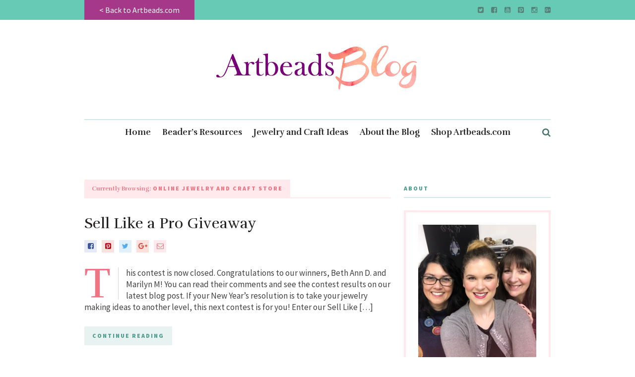

--- FILE ---
content_type: text/html; charset=UTF-8
request_url: https://blog.artbeads.com/tag/online-jewelry-and-craft-store/
body_size: 6043
content:
<!DOCTYPE html><html lang="en-US"><head><meta charset="UTF-8"><meta name="viewport" content="width=device-width, initial-scale=1"><link rel="profile" href="https://gmpg.org/xfn/11"><link rel="pingback" href="https://blog.artbeads.com/xmlrpc.php"><title>online jewelry and craft store Archives - Artbeads Blog</title><link rel="canonical" href="https://blog.artbeads.com/tag/online-jewelry-and-craft-store/" /><meta property="og:locale" content="en_US" /><meta property="og:type" content="object" /><meta property="og:title" content="online jewelry and craft store Archives - Artbeads Blog" /><meta property="og:url" content="https://blog.artbeads.com/tag/online-jewelry-and-craft-store/" /><meta property="og:site_name" content="Artbeads Blog" /><meta name="twitter:card" content="summary" /><meta name="twitter:title" content="online jewelry and craft store Archives - Artbeads Blog" /> <script type='application/ld+json' class='yoast-schema-graph yoast-schema-graph--main'>{"@context":"https://schema.org","@graph":[{"@type":"WebSite","@id":"https://blog.artbeads.com/#website","url":"https://blog.artbeads.com/","name":"Artbeads Blog","potentialAction":{"@type":"SearchAction","target":"https://blog.artbeads.com/?s={search_term_string}","query-input":"required name=search_term_string"}},{"@type":"CollectionPage","@id":"https://blog.artbeads.com/tag/online-jewelry-and-craft-store/#webpage","url":"https://blog.artbeads.com/tag/online-jewelry-and-craft-store/","inLanguage":"en-US","name":"online jewelry and craft store Archives - Artbeads Blog","isPartOf":{"@id":"https://blog.artbeads.com/#website"}}]}</script> <link rel='dns-prefetch' href='//fonts.googleapis.com' /><link rel="alternate" type="application/rss+xml" title="Artbeads Blog &raquo; Feed" href="https://blog.artbeads.com/feed/" /><link rel="alternate" type="application/rss+xml" title="Artbeads Blog &raquo; Comments Feed" href="https://blog.artbeads.com/comments/feed/" /><link rel="alternate" type="application/rss+xml" title="Artbeads Blog &raquo; online jewelry and craft store Tag Feed" href="https://blog.artbeads.com/tag/online-jewelry-and-craft-store/feed/" /><style type="text/css">img.wp-smiley,img.emoji{display:inline!important;border:none!important;box-shadow:none!important;height:1em!important;width:1em!important;margin:0 .07em!important;vertical-align:-0.1em!important;background:none!important;padding:0!important}</style><link rel='stylesheet' id='validate-engine-css-css'  href='https://blog.artbeads.com/wp-content/cache/busting/1/wp-content/plugins/wysija-newsletters/css/validationEngine.jquery-2.8.1.css' type='text/css' media='all' /><link rel='stylesheet' id='contact-form-7-css'  href='https://blog.artbeads.com/wp-content/cache/busting/1/wp-content/plugins/contact-form-7/includes/css/styles-5.0.4.css' type='text/css' media='all' /><link rel='stylesheet' id='wp-core-blocks-css'  href='https://blog.artbeads.com/wp-content/cache/busting/1/wp-content/plugins/gutenberg/build/core-blocks/style-1582593875.css' type='text/css' media='all' /><link rel='stylesheet' id='meridian-styler-css-animate-css'  href='https://blog.artbeads.com/wp-content/cache/busting/1/wp-content/plugins/meridian-styler/css/animate-1.0.css' type='text/css' media='all' /><link rel='stylesheet' id='the-essence-style-css'  href='https://blog.artbeads.com/wp-content/themes/the-essence/style.css' type='text/css' media='all' /><link rel='stylesheet' id='child-style-css'  href='https://blog.artbeads.com/wp-content/cache/busting/1/wp-content/themes/the-essence-child/style-1.0.css' type='text/css' media='all' /><link rel='stylesheet' id='font-awesome-css'  href='https://blog.artbeads.com/wp-content/themes/the-essence/css/fonts/font-awesome/font-awesome.css' type='text/css' media='all' /><link rel='stylesheet' id='the-essence-plugins-css'  href='https://blog.artbeads.com/wp-content/themes/the-essence/css/plugins.css' type='text/css' media='all' /><link rel='stylesheet' id='the-essence-google-fonts-css'  href='//fonts.googleapis.com/css?family=Rufina%3A400%2C700%7CSource+Sans+Pro%3A400%2C200%2C300%2C400italic%2C600%2C700%2C900%26subset%3Dlatin%2Clatin-ext&#038;ver=1.1.3' type='text/css' media='all' /> <script type='text/javascript' src='https://blog.artbeads.com/wp-content/cache/busting/1/wp-includes/js/jquery/jquery-1.12.4.js'></script> <script type='text/javascript' src='https://blog.artbeads.com/wp-content/cache/busting/1/wp-includes/js/jquery/jquery-migrate.min-1.4.1.js'></script> <link rel='https://api.w.org/' href='https://blog.artbeads.com/wp-json/' /><link rel="EditURI" type="application/rsd+xml" title="RSD" href="https://blog.artbeads.com/xmlrpc.php?rsd" /><link rel="wlwmanifest" type="application/wlwmanifest+xml" href="https://blog.artbeads.com/wp-includes/wlwmanifest.xml" /><meta name="generator" content="WordPress 4.9.13" /> <script type="text/javascript">(function(url){
	if(/(?:Chrome\/26\.0\.1410\.63 Safari\/537\.31|WordfenceTestMonBot)/.test(navigator.userAgent)){ return; }
	var addEvent = function(evt, handler) {
		if (window.addEventListener) {
			document.addEventListener(evt, handler, false);
		} else if (window.attachEvent) {
			document.attachEvent('on' + evt, handler);
		}
	};
	var removeEvent = function(evt, handler) {
		if (window.removeEventListener) {
			document.removeEventListener(evt, handler, false);
		} else if (window.detachEvent) {
			document.detachEvent('on' + evt, handler);
		}
	};
	var evts = 'contextmenu dblclick drag dragend dragenter dragleave dragover dragstart drop keydown keypress keyup mousedown mousemove mouseout mouseover mouseup mousewheel scroll'.split(' ');
	var logHuman = function() {
		if (window.wfLogHumanRan) { return; }
		window.wfLogHumanRan = true;
		var wfscr = document.createElement('script');
		wfscr.type = 'text/javascript';
		wfscr.async = true;
		wfscr.src = url + '&r=' + Math.random();
		(document.getElementsByTagName('head')[0]||document.getElementsByTagName('body')[0]).appendChild(wfscr);
		for (var i = 0; i < evts.length; i++) {
			removeEvent(evts[i], logHuman);
		}
	};
	for (var i = 0; i < evts.length; i++) {
		addEvent(evts[i], logHuman);
	}
})('//blog.artbeads.com/?wordfence_lh=1&hid=055C598E170592746B4152B2B5197C39');</script><link rel="icon" href="https://blog.artbeads.com/wp-content/uploads/ab-favicon-blog-1-85x85.jpg" sizes="32x32" /><link rel="icon" href="https://blog.artbeads.com/wp-content/uploads/ab-favicon-blog-1-300x300.jpg" sizes="192x192" /><link rel="apple-touch-icon-precomposed" href="https://blog.artbeads.com/wp-content/uploads/ab-favicon-blog-1-300x300.jpg" /><meta name="msapplication-TileImage" content="https://blog.artbeads.com/wp-content/uploads/ab-favicon-blog-1-300x300.jpg" /><style type="text/css" id="wp-custom-css">.blog-post .related-posts-wrapper{display:none}</style></head><body class="archive tag tag-online-jewelry-and-craft-store tag-2819"><div id="page" class="site"><div id="top-bar" data-mtst-selector="#top-bar" data-mtst-label="Top Bar" data-mtst-no-support="typography,border"><div class="wrapper clearfix"><div id="top-bar-navigation" data-mtst-selector="#top-bar-navigation li" data-mtst-label="Top Bar - Navigation"><div class="menu-topbar-container"><ul id="top-bar-menu" class="menu"><li id="menu-item-18429" class="menu-item menu-item-type-custom menu-item-object-custom menu-item-18429"><a href="https://www.artbeads.com">< Back to Artbeads.com</a></li></ul></div></div><div id="top-bar-social" class="clearfix" data-mtst-selector="#top-bar-social a" data-mtst-label="Top Bar - Social" data-mtst-no-support="background,border"> <a href="https://twitter.com/artbeads" target="_blank"><span class="fa fa-twitter-square"></span></a> <a href="https://www.facebook.com/artbeads" target="_blank"><span class="fa fa-facebook-square"></span></a> <a href="https://www.youtube.com/user/ArtbeadsVideos" target="_blank"><span class="fa fa-youtube-square"></span></a> <a href="https://www.pinterest.com/artbeads/" target="_blank"><span class="fa fa-pinterest-square"></span></a> <a href="https://www.instagram.com/artbeads/" target="_blank"><span class="fa fa-instagram"></span></a> <a href="https://plus.google.com/+artbeads" target="_blank"><span class="fa fa-google-plus-square"></span></a></div></div></div><header id="header" class="site-header"><div class="wrapper clearfix"><div id="logo" class="logo-type-image" data-mtst-selector="#logo" data-mtst-label="Logo" data-mtst-no-support="typography,border"><h1> <a href="https://blog.artbeads.com/" rel="home"> <span class="visuallyhidden">Artbeads Blog</span> <img class="" src="https://blog.artbeads.com/wp-content/uploads/Artbeads_blog-logo.jpg" data-retina-ver="" alt="Artbeads Blog" /> </a></h1></div><nav id="navigation" class=""><div id="mobile-navigation"> <span class="mobile-navigation-hook"><span class="fa fa-reorder"></span></span> <select><option>- Select Page -</option><option value="https://blog.artbeads.com/">Home</option><option value="https://blog.artbeads.com/category/beaders-resource/">Beader&#039;s Resources</option><option value="https://blog.artbeads.com/category/jewelry-and-craft-ideas/">Jewelry and Craft Ideas</option><option value="https://blog.artbeads.com/about/">About the Blog</option><option value="https://www.artbeads.com">Shop Artbeads.com</option> </select></div><div id="navigation-main" data-mtst-selector="#navigation .menu > li > a" data-mtst-label="Navigation Items" data-mtst-no-support="background,border"><div class="menu-categories-container"><ul id="primary-menu" class="menu"><li id="menu-item-18455" class="menu-item menu-item-type-post_type menu-item-object-page menu-item-home menu-item-18455"><a href="https://blog.artbeads.com/">Home</a></li><li id="menu-item-18458" class="menu-item menu-item-type-custom menu-item-object-custom menu-item-18458"><a href="https://blog.artbeads.com/category/beaders-resource/">Beader&#8217;s Resources</a></li><li id="menu-item-18459" class="menu-item menu-item-type-taxonomy menu-item-object-category menu-item-18459"><a href="https://blog.artbeads.com/category/jewelry-and-craft-ideas/">Jewelry and Craft Ideas</a></li><li id="menu-item-18456" class="menu-item menu-item-type-post_type menu-item-object-page menu-item-18456"><a href="https://blog.artbeads.com/about/">About the Blog</a></li><li id="menu-item-18457" class="menu-item menu-item-type-custom menu-item-object-custom menu-item-18457"><a href="https://www.artbeads.com">Shop Artbeads.com</a></li></ul></div></div><div id="navigation-search-form"><form method="get" action="https://blog.artbeads.com/"> <input name="s" type="text" placeholder="Enter search term and hit enter" /></form></div><div id="navigation-search-hook"><span class="fa fa-search"></span><span class="fa fa-close"></span></div></nav></div></header><div id="main" class="site-content"><div class="wrapper clearfix"><div id="content" class="col col-8"><h2 class="section-heading-bg pink"><span><span class="no-caps">Currently Browsing:</span> online jewelry and craft store</span></h2><div class="blog-posts-listing blog-posts-listing-1_cs_12"><div class="blog-posts-listing-inner clearfix"><div class="blog-post clearfix col col-12 col-first col-last  post-11033 post type-post status-publish format-standard hentry category-beaders-resource category-jewelry-and-craft-ideas category-just-for-fun tag-etsy-type-shop tag-how-to-sell-handmade-crafts tag-how-to-sell-your-jewelry tag-learning-to-sell-and-market-your-jewelry-designs tag-online-jewelry-and-craft-store tag-online-jewelry-store tag-selling-crafts tag-selling-jewelry-designs"><div class="blog-post-title"><h2 data-mtst-selector=".blog-post-title h2" data-mtst-label="Blog Post S1 - Title" data-mtst-no-support="spacing,border"><a href="https://blog.artbeads.com/2012/01/sell-like-a-pro-giveaway/">Sell Like a Pro Giveaway</a></h2></div><div class="blog-post-meta clearfix"><div class="blog-post-meta-share"> <a href="#" class="social-link-facebook" target="_blank" onClick="return the_essence_social_share(400, 300, 'http://www.facebook.com/share.php?u=https://blog.artbeads.com/2012/01/sell-like-a-pro-giveaway/')"><span class="fa fa-facebook-square"></span></a> <a href="#" class="social-link-pinterest" onClick="return the_essence_social_share(400, 300, 'https://pinterest.com/pin/create/button/?url=https://blog.artbeads.com/2012/01/sell-like-a-pro-giveaway/&amp;media=')"><span class="fa fa-pinterest-square"></span></a> <a href="#" class="social-link-twitter" onClick="return the_essence_social_share(400, 300, 'https://twitter.com/home?status=Sell Like a Pro Giveaway https://blog.artbeads.com/2012/01/sell-like-a-pro-giveaway/')" ><span class="fa fa-twitter"></span></a> <a href="#" class="social-link-google-plus" onClick="return the_essence_social_share(400, 300, 'https://plus.google.com/share?url=https://blog.artbeads.com/2012/01/sell-like-a-pro-giveaway/')" ><span class="fa fa-google-plus"></span></a> <a href="/cdn-cgi/l/email-protection#[base64]" class="social-link-email"><span class="fa fa-envelope-o"></span></a></div></div><div class="blog-post-excerpt" data-mtst-selector=".blog-post-excerpt" data-mtst-label="Blog Post S1 - Excerpt"><p>This contest is now closed. Congratulations to our winners, Beth Ann D. and Marilyn M! You can read their comments and see the contest results on our latest blog post. If your New Year&#8217;s resolution is to take your jewelry making ideas to another level, this next contest is for you! Enter our Sell Like [&hellip;]</p></div><div class="blog-post-read-more"> <a data-mtst-selector=".blog-post-read-more a" data-mtst-label="Blog Post S1 - Button" href="https://blog.artbeads.com/2012/01/sell-like-a-pro-giveaway/">CONTINUE READING</a></div></div></div></div></div><aside id="sidebar" class="col col-4 col-last"><div id="sidebar-inner"><section id="the_essence_about_author_widget-2" class="widget widget_the_essence_about_author_widget"><h2 class="widget-title" data-mtst-selector="#sidebar .widget-title" data-mtst-label="Sidebar - Widget Title">About</h2><div class="about-author-widget" data-mtst-selector=".about-author-widget" data-mtst-label="About Author" data-mtst-no-support="typography"><div class="about-author-image"><img src="https://blog.artbeads.com/wp-content/uploads/artbeads-ladies.jpg" alt="Welcome to the Artbeads Blog" /></div><div class="about-author-widget-info"><h2 class="about-author-widget-name" data-mtst-selector=".about-author-widget-name" data-mtst-label="About Author - Name" data-mtst-no-support="background,borders">Welcome to the Artbeads Blog</h2><div class="about-author-widget-text" data-mtst-selector=".about-author-widget-text" data-mtst-label="About Author - Text" data-mtst-no-support="background,borders">This blog is all about inspiring beaders like you! Join us as we share amazing ideas, beautiful jewelry, and more to help you on your creative journey.</div></div><div class="about-author-signature-image"><img src="/wp-content/uploads/heart-artbeads.png" alt="Welcome to the Artbeads Blog" /></div></div></section><section id="the_essence_social_widget-5" class="widget widget_the_essence_social_widget"><h2 class="widget-title" data-mtst-selector="#sidebar .widget-title" data-mtst-label="Sidebar - Widget Title">Get Social</h2><div class="social-widget"><a class="social-link-twitter" href="https://twitter.com/artbeads" target="_blank"><span class="fa fa-twitter"></span></a> <a class="social-link-facebook" href="https://www.facebook.com/artbeads" target="_blank"><span class="fa fa-facebook"></span></a> <a class="social-link-youtube" href="https://www.youtube.com/user/ArtbeadsVideos" target="_blank"><span class="fa fa-youtube-play"></span></a> <a class="social-link-pinterest" href="https://www.pinterest.com/artbeads/" target="_blank"><span class="fa fa-pinterest"></span></a> <a class="social-link-instagram" href="https://www.instagram.com/artbeads/" target="_blank"><span class="fa fa-instagram"></span></a> <a class="social-link-googleplus" href="https://plus.google.com/+artbeads" target="_blank"><span class="fa fa-google-plus"></span></a></div></section><section id="search-4" class="widget widget_search"><h2 class="widget-title" data-mtst-selector="#sidebar .widget-title" data-mtst-label="Sidebar - Widget Title">Search All Posts</h2><form role="search" method="get" class="search-form" action="https://blog.artbeads.com/"> <label> <span class="screen-reader-text">Search for:</span> <input type="search" class="search-field" placeholder="Search &hellip;" value="" name="s" /> </label> <input type="submit" class="search-submit" value="Search" /></form></section><section id="s2_form_widget-4" class="widget s2_form_widget"><h2 class="widget-title" data-mtst-selector="#sidebar .widget-title" data-mtst-label="Sidebar - Widget Title">Subscribe2</h2><div class="search"><form name="s2form" method="post" action="https://blog.artbeads.com/about/"><input type="hidden" name="ip" value="173.245.54.29" /><span style="display:none !important"><label for="firstname">Leave This Blank:</label><input type="text" id="firstname" name="firstname" /><label for="lastname">Leave This Blank Too:</label><input type="text" id="lastname" name="lastname" /><label for="uri">Do Not Change This:</label><input type="text" id="uri" name="uri" value="http://" /></span><p><label for="s2email">Your email:</label><br /><input type="text" name="email" id="s2email" value="Enter email address..." size="20" onfocus="if (this.value === 'Enter email address...') {this.value = '';}" onblur="if (this.value === '') {this.value = 'Enter email address...';}" /></p><p><input type="submit" name="subscribe" value="Subscribe" />&nbsp;<input type="submit" name="unsubscribe" value="Unsubscribe" /></p></form></div></section><section id="text-4" class="widget widget_text"><div class="textwidget"><a href="/feed/" alt="Subscribe via RSS"><img src="/wp-content/uploads/blog-rss.png"  alt="Subscribe via RSS"></a></div></section><section id="text-6" class="widget widget_text"><div class="textwidget"><h1><a href="https://blog.artbeads.com"><img src="https://blog.artbeads.com/wp-content/uploads/cropped-artbeads-blog-icon.jpg" alt="Artbeads Blog"></a></h1></div></section></div></aside></div></div><footer id="footer" class="site-footer"><div id="footer-bottom" data-mtst-selector="#footer-bottom" data-mtst-label="Footer Bottom" data-mtst-no-support="typography,border"><div class="wrapper clearfix"><div id="footer-copyright" data-mtst-selector="#footer-copyright" data-mtst-label="Footer Copyright" data-mtst-no-support="background,border,spacing"> All Rights Reserved © 2008-2020 <a href="https://www.artbeads.com">Artbeads.com®</a></div><div id="footer-navigation" data-mtst-selector="#footer-navigation li a" data-mtst-label="Footer Copyright" data-mtst-no-support="background,border,spacing"></div></div></div></footer></div><style type="text/css">#top-bar{background-color:rgb(102,202,180);padding-left:0;padding-right:0;margin-right:0}#top-bar-navigation li{background-color:rgb(165,56,137);padding-left:30px;margin-right:0;margin-left:0;padding-right:30px;color:rgb(255,255,255);font-size:16px;border-top-left-radius:0;font-family:Source Sans Pro;font-weight:400;letter-spacing:0;line-height:40px;text-align:left}#logo{padding-top:0;padding-bottom:0;background-attachment:center center}.promo-box{background-color:rgb(165,56,137)}.promo-box-inner{background-color:rgba(165,56,137,0);padding-top:75px;border-top-left-radius:0;padding-left:0;margin-left:0}.blog-post-s3-meta-author a{color:rgb(212,144,201);font-size:14px;font-weight:700;line-height:40px;letter-spacing:0}.blog-post-cats{color:rgb(212,144,201)}.blog-post-read-more a{color:rgb(77,158,145)}.related-posts .blog-post-s4-meta-author a{color:rgb(212,144,201)}.pagination-load-more a{color:rgb(255,131,144);background-color:rgb(255,255,255)}.blog-post-s5-meta-author{color:rgb(212,144,201)}.promo-box-secondary{color:rgb(254,226,226)}.promo-box-primary{color:rgb(255,255,255)}</style><style type="text/css">@import url(//fonts.googleapis.com/css?family=Source+Sans+Pro:400,100,300,700,900);</style><textarea style="display: none;" id="mtst-panel-animation-data">{".promo-box-inner":"none"}</textarea><script data-cfasync="false" src="/cdn-cgi/scripts/5c5dd728/cloudflare-static/email-decode.min.js"></script><script type='text/javascript'>/* <![CDATA[ */ var wpcf7 = {"apiSettings":{"root":"https:\/\/blog.artbeads.com\/wp-json\/contact-form-7\/v1","namespace":"contact-form-7\/v1"},"recaptcha":{"messages":{"empty":"Please verify that you are not a robot."}},"cached":"1"}; /* ]]> */</script> <script type='text/javascript' src='https://blog.artbeads.com/wp-content/cache/busting/1/wp-content/plugins/contact-form-7/includes/js/scripts-5.0.4.js'></script> <script type='text/javascript' src='https://blog.artbeads.com/wp-content/cache/busting/1/wp-content/plugins/meridian-styler/javascript/custom-1.0.js'></script> <script type='text/javascript' src='https://blog.artbeads.com/wp-content/cache/busting/1/wp-includes/js/jquery/ui/effect.min-1.11.4.js'></script> <script type='text/javascript' src='https://blog.artbeads.com/wp-content/cache/busting/1/wp-content/themes/the-essence/js/plugins-1.1.3.js'></script> <script type='text/javascript' src='https://blog.artbeads.com/wp-content/cache/busting/1/wp-content/themes/the-essence/js/main-1.1.3.js'></script> <script defer src="https://static.cloudflareinsights.com/beacon.min.js/vcd15cbe7772f49c399c6a5babf22c1241717689176015" integrity="sha512-ZpsOmlRQV6y907TI0dKBHq9Md29nnaEIPlkf84rnaERnq6zvWvPUqr2ft8M1aS28oN72PdrCzSjY4U6VaAw1EQ==" data-cf-beacon='{"version":"2024.11.0","token":"881815731ff74b2b9eaaf2fa90df1b16","r":1,"server_timing":{"name":{"cfCacheStatus":true,"cfEdge":true,"cfExtPri":true,"cfL4":true,"cfOrigin":true,"cfSpeedBrain":true},"location_startswith":null}}' crossorigin="anonymous"></script>
</body></html>
<!-- This website is like a Rocket, isn't it? Performance optimized by WP Rocket. Learn more: https://wp-rocket.me - Debug: cached@1582910694 -->